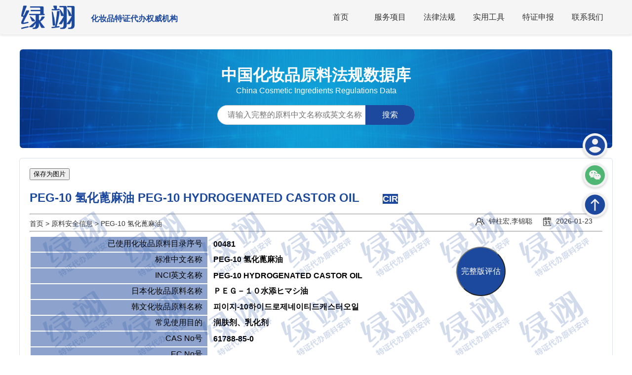

--- FILE ---
content_type: text/html
request_url: http://lv-1.cn/yuanliao/inci/01100481010.html
body_size: 14004
content:
<html lang='zh'>
<head>
    <meta charset='utf-8'>
	<link href='http://lv-1.cn/favicon.ico' rel='shortcut icon'>
    <title>化妆品原料PEG-10 氢化蓖麻油 的安全评估报告 - 绿翊合规 - ChinaCIR</title>
	<meta name='keywords' content='绿翊合规,中国化妆品原料法规数据库,化妆品原料安全评估报告,PEG-10 氢化蓖麻油,PEG-10 HYDROGENATED CASTOR OIL,ＰＥＧ－１０水添ヒマシ油,피이지-10하이드로제네이티드캐스터오일,61788-85-0,CIR,INCI,最高历史使用量,已使用化妆品原料目录,技术规范要求,标签警示语,李锦聪,钟柱宏,原料安全信息,简化版安评,完整版安评'>
	<meta http-equiv='Content-Language' content='zh-CN' />
	 <script src='http://lv-1.cn/js/script.js'></script>
	<meta name='description' content='绿翊合规发布了关于《化妆品原料 PEG-10 氢化蓖麻油 的安全评估报告》美国化妆品原料评价委员会（CIR）评估结果显示，浓度不高于x.x%时该原料在化妆品中的使用是安全的，该原料的添加量为x.x%，在本产品中应用风险在可接受范围之内。Safety Assessment of PEG-10 HYDROGENATED CASTOR OIL as Used in Cosmetics.'>
	<meta name='author' content='钟柱宏,李锦聪'>
    <link rel='stylesheet' href='http://lv-1.cn/css/style.css'>
	<script src='http://lv-1.cn/js/script.js'></script>
	<script src='https://html2canvas.hertzen.com/dist/html2canvas.min.js'></script>
    <style>
        body {
            margin: 0 auto;
            font-family: 微软雅黑, Arial, sans-serif;
        }
		@font-face {
		font-family:EwgRegular;
		src: url('./fonts/EwgRegular.ttf');
		}
		@font-face {
			font-family: Meixiufont;
			src: url('./fonts/Meixiufont.ttf');
		}
        h1 {
            margin-top: 20px;
        }
        p {
            margin-bottom: 10px;
        }
        .header {
            background-color: #f5f5f5;
            padding: 10px;
        }
        .container2 {
	        margin: 0 auto;
		    width: 1160px;
		    margin-top: 20px;
            padding: 20px;
			margin-bottom: 20px;
			background-color: #ffffff;
			border: 1px solid #dae1e8;
			border-radius: 6px;

        }
        .container22 {
	        margin: 0 auto;
		    width: 1160px;
            padding: 20px;
			margin-bottom: 20px;
			background-color: #ffffff;
			border: 1px solid #dae1e8;
			border-radius: 6px;

        }
        .title {
            font-size: 24px;
            font-weight: bold;
        }
        .info {
            margin-top: 10px;
        }
        .info span {
            font-weight: bold;
        }
		.logo {
			max-height: 50px;
		}
		.logo2 p{
			max-height: 50px;
			margin-left: -250px;
			color: #1c499e;
		}
		.circle-icon1 {
			display: inline-block;
			width: 20px;
			height: 20px;
			border-radius: 50%;
			background-color: red;
			color: white;
			text-align: center;
			font-size: 14px;
			line-height: 20px;
		}
		.circle-icon2 {
			display: inline-block;
			width: 20px;
			height: 20px;
			border-radius: 50%;
			background-color: green;
			color: white;
			text-align: center;
			font-size: 14px;
			line-height: 20px;
		}
		.popupButton {
		  position: absolute;
		  top: 500px;
		  right: 20%;
		  width: 100px;
		  height: 100px;
		  background-color: #1c499e;
		  border-radius: 50%;
		  color: white;
		  font-size: 16px;
		  display: flex;
		  align-items: center;
		  justify-content: center;
		  z-index: 999;
		  cursor:pointer;
		}
		.popupButton:hover {
		  box-shadow: 0 0 10px rgba(0, 0, 0, 0.4);
		}
		.popupWindow {
		  display: none;
		  position: fixed;
		  top: 50%;
		  left: 50%;
		  transform: translate(-50%, -50%);
		  width: 460px;
		  min-height: 460px;
		  background-color: #ffffff;
		  box-shadow: 0 0 10px rgba(0, 0, 0, 0.2);
		  padding: 20px;
		  z-index: 998;
		}
		.circle-icon1 {
			display: inline-block;
			width: 20px;
			height: 20px;
			padding: 5px;
			border-radius: 50%;
			background-color: #FFB3B5;
			color: #ff0c00;
			text-align: center;
			font-size: 14px;
			line-height: 20px;
		}
		.circle-icon2 {
			display: inline-block;
			width: 20px;
			height: 20px;
			padding: 5px;
			border-radius: 50%;
			background-color: #9FFFA1;
			color: #009215;
			text-align: center;
			font-size: 14px;
			line-height: 20px;
		}
		 .info a {
			text-decoration: none;
			color: black;
			font-size: 16px;
		  }
		 .info  a:hover {
			color: #1c499e;
		  }
		.icons-container {
			position: fixed;
			right: 50px;
			top: 50%;
			transform: translateY(-50%);
			display: flex;
			flex-direction: column;
			align-items: flex-end;
			z-index: 9999;
		}
		.icon {
			width: 50px;
			height: 50px;
			background-color: #f1f1f1;
			border-radius: 50%;
			display: flex;
			align-items: center;
			justify-content: center;
			cursor: pointer;
			box-shadow: 0 2px 5px rgba(0, 0, 0, 0.2);
			margin-bottom: 10px;
		}
		.icon:hover {
			background-color: #E1E1E1;
		}
		.icon img {
			width: 50px;
			height: 50px;
		}
		.qr-code {
			position: absolute;
			width: 150px;
			height: 180px;
			background-color: #fff;
			border: 1px solid #ccc;
			display: none;
			padding: 10px;
			box-shadow: 0 2px 5px rgba(0, 0, 0, 0.2);
			z-index: 9999;
			right: 100px;
		}
		.qr-code img {
			width: 150px;
			height: 150px;
		}
		.qr-code p {
			text-align: center;
			margin: 0 auto;
			width: 150px;
		}
		#showTextButton {
            position: relative;
            z-index: 9999;
            padding: 4px 4px;
            background-color: #1c499e;
            color: #ffffff;
            border-radius: 4px;
        }
		.miaobaoxie{
			width: 1160px;
			height: 30px;
			line-height: 30px;
			font-size: 14px;
			color: #333;
			margin: 0 auto;
			float: left;
			margin-top: -5px;
		}
		.miaobaoxie a{
			text-decoration: none;
			color: #333;
		}
		.breadcrumb ul {
			display: flex;
			flex-wrap: wrap;
			list-style: none;
			margin: 0;
			padding: 0;
			text-decoration: none;
			color: #333;
		}

		.breadcrumb li:not(:last-child)::after {
			display: inline-block;
			margin: 0 .25rem;
			text-decoration: none;
			content: ' > ';
			color: #333;
		}
		.tags a{
			margin: 0 5px 10px;
			padding: 0 12px;
			font-size: 15px;
			color: #333;
			line-height: 24px;
			text-decoration: none;
			border: 1px solid #888;
			border-radius: 26px;
			display: inline-block;
		}
		.biaoti4{
			background-color: rgba(28, 73, 158, 0.5);
			color: #000000;
			font-size: 16px;
			height:30px;
			text-align: right;
			padding: 2px 10px 2px 10px;
		}
		.biaoti5{
			font-size: 16px;
			font-weight : bold;
			color: #000000;
			height:30px;
			text-align: left;
			padding: 2px 10px 2px 10px;
		}
		#myDiv {
		  display: none;
		  width: 420px;
		  text-align: left;
		  padding: 40px;
		  background-image: url(http://lv-1.cn/yuanliao/logo.png);
		  border-radius: 6px;
		}
		.lijincong {
			display: flex;
			align-items: center;
			text-align: center;
		}
		.avatar {
			width: 30px;
			height: 30px;
			border-radius: 50%;
			margin-right: 10px;
		}
		.banner8 {
			background-image: url('http://lv-1.cn/images/lvyi.jpg');
			margin: 0 auto;
			margin-top: 100px;
			width: 1200px;
			height: 200px;
			background-color: #F5F5F6;
			object-fit: cover;
			text-align: center;
			display: flex;
			flex-direction: column;
			justify-content: center;
			align-items: center;
	        border-radius: 6px;
			
		}
		.banner8 h1, .banner8 h2, .banner8 p {
			text-align: center;
			margin: 0 auto;
			width: 1200px;
			color: #ffffff;
		}
		

		.concern-low{
			background-color: #009d4e;
		    border-radius: 50%;
			display: inline-block;
			height: 9px;
			margin-right: 6px;
			width: 9px;
		}

		.concern-high{
			background-color: #e63c2f;
		    border-radius: 50%;
			display: inline-block;
			height: 9px;
			margin-right: 6px;
			width: 9px;
		}
		
		.concern-moderate {
			background-color: #fbb042;
		    border-radius: 50%;
			display: inline-block;
			height: 9px;
			margin-right: 6px;
			width: 9px;
		}
		
		.concern-text{
			font-weight: bold;
		}
		.concern {
			border-bottom: 1px solid rgba(43, 43, 43, .15);
			display: flex;
			width: 600px;
			justify-content: space-between;
			padding: 15px 0;
			font-family: niveau-grotesk, sans-serif;
		}
		.ingredient-concerns .concern, .byo-concerns .concern {
			border-bottom: 1px solid rgba(43, 43, 43, .15);
			display: flex;
			justify-content: space-between;
			padding: 15px 0;
		}
		.ingredient-concerns .level, .byo-concerns .level {
			flex-basis: 100px;
			font-size: 10px;
			letter-spacing: 1.5px;
			padding-top: 3px;
		}
		.ingredient-concerns .concern-text, .byo-concerns .concern-text {
			flex: 1;
			padding-right: 20px;
		}

        a{
            text-decoration: none;
            color: #ffffff;
        }
        [deta-title]{
            position: relative;
        }
        [deta-title]:after{
            content: attr(deta-title);
            position: absolute;
            left: 50%;
            bottom: 100%;
            transform: translate(-50%,0);
            color: #ffa500;
            background-color: #FFFFFF;
			border: 1px solid #ffa500;
			box-shadow: 0 2px 4px rgba(0, 0, 0, 0.1);
            border-radius: 4px;
            padding: 10px 10px;
            font-size: 12px;
            white-space: nowrap;
            transition:all .3s;
            opacity: 0;
            visibility: hidden;
        }
        [deta-title]:hover:after{
            transition-delay: 100ms;
            visibility: visible;
            transform: translate(-50%,-6px);
            opacity: 1;
        }
		
		.concern-low{
			background-color: #009d4e;
		    border-radius: 50%;
			display: inline-block;
			height: 9px;
			margin-right: 6px;
			width: 9px;
		}
		
		#ewgpingfen{
		background-image: url(http://www.lv-1.cn/tool/mos/lvyi.png);
		}
		#moreContent {
		  background-color: #eff6ff;
		  padding: 20px;
		  border-radius: 20px;
		  order: 1px solid #888;
		}
		#moreContent p{
		  margin-left: 50px;
		}
		#toggleButton {
		  background-color: #1c499e;
		  color: white;
		  padding: 10px 20px;
		  border: none;
		  cursor: pointer;
		}
    </style>
    <script>
    document.addEventListener('DOMContentLoaded', function() {
      var body = document.body;
      body.addEventListener('contextmenu', function(e) {
        e.preventDefault();
      });
      body.addEventListener('dragstart', function(e) {
        e.preventDefault();
      });
      body.addEventListener('selectstart', function(e) {
        e.preventDefault();
      });
      body.addEventListener('copy', function(e) {
        e.preventDefault();
        if (window.getSelection) {
          window.getSelection().removeAllRanges();
        } else if (document.selection) {
          document.selection.empty();
        }
      });
      body.addEventListener('beforecopy', function(e) {
        e.preventDefault();
      });
    });
  </script>
</head>
<body>
    <header>
        <div class='header-content'>
            <div class='logo'><a href='/'><img src='http://lv-1.cn/images/logo.png' style='max-height: 50px;' alt='绿翊（广州）技术服务有限公司' title='绿翊（广州）技术服务有限公司'></a></div>
			<div class='logo2'><p title='绿翊（广州）技术服务有限公司'><strong>化妆品特证代办权威机构</strong></p></div>
            <nav>
                <ul class='nav-menu'>
                    <li><a href='http://lv-1.cn/'>首页</a></li>
                    <li class='has-submenu'>
                        <a href='http://lv-1.cn/zhubei.html'>服务项目</a>
                        <div class='submenu'>
                            <a href='http://lv-1.cn/zhubei.html'>注册备案</a>
                            <a href='http://lv-1.cn/'>检验检测</a>
                            <a href='http://lv-1.cn/'>审厂办证</a>
                            <a href='http://lv-1.cn/anping.html'>安全评估</a>
							<a href='http://lv-1.cn/baosong.html'>原料报送</a>
                        </div>
                    </li>
                    <li class='has-submenu'>
                        <a href='#'>法律法规</a>
                        <div class='submenu'>
                            <a href='http://lv-1.cn/daohang.html'>法规导航</a>
                            <a href='http://lv-1.cn/fg.php'>法规汇编</a>
                            <a href='http://lv-1.cn/qa'>法规问答</a>
							<a href='http://lv-1.cn/bz.php'>执行标准</a>
							<a href='http://lv-1.cn/icon.html'>包装标志</a>
                        </div>
                    </li>
                    <li class='has-submenu'>
                        <a href='#'>实用工具</a>
                        <div class='submenu'>
                            <a href='http://lv-1.cn/inci2021.php'>原料查询</a>
                            <a href='http://lv-1.cn/tool/fanyi'>原料查询</a>
							<a href='http://lv-1.cn/tool/anquanfen'>查安全分</a>
							<a href='http://lv-1.cn/tool/mos'>SED/MoS</a>
							<a href='http://lv-1.cn/tool/fangshai'>防晒标识</a>
							<a href='http://lv-1.cn/tool/shengao'>标签审核</a>
							<a href='http://lv-1.cn/tool/baozhuang'>过度包装</a>
							<a href='http://lv-1.cn/tool/wenxian'>文献格式</a>
                        </div>
                    </li>
                    <li><a href='http://lv-1.cn/news'>特证申报</a></li>
                    <li><a href='http://lv-1.cn/lianxi.html'>联系我们</a></li>
                </ul>
            </nav>
        </div>
    </header>

	
	  <div class='banner8'>
	       <h1>中国化妆品原料法规数据库</h1>
		   <p>China Cosmetic Ingredients Regulations Data</p>
		    <form action='/yuanliao/search.php' method='GET'>
	<div class='search-box'>
		<input type='text' id='keyword-input' name='keyword' placeholder='请输入完整的原料中文名称或英文名称' autocomplete='off'>
		<button type='submit'>搜索</button>
	</div>
    </form>
	</div>
</div><div class='container2'><div style='position: relative;'><a href='#' title='绿翊（广州）技术服务有限公司'><img src='http://lv-1.cn/images/shuiyin.png' alt='水印' style='margin-top: 80px;width: 100%;height: auto;position: absolute; top: 0; left: 0; z-index: 10;' ></a></div><button style='cursor:pointer;' onclick='generateImage()'>保存为图片</button><h1 class='title'><span style='color: #1c499e;' title='PEG-10 氢化蓖麻油 PEG-10 HYDROGENATED CASTOR OIL '>PEG-10 氢化蓖麻油 PEG-10 HYDROGENATED CASTOR OIL </span><span style='margin-left: 10px;font-size: 18px;color: #FFFFFF;background-color: #D40003; text-decoration: none;'></span><span style='margin-left: 10px;font-size: 18px;color: #FFFFFF;background-color: #00c152; text-decoration: none;' title='GRAS'></span><span style='margin-left: 10px;font-size: 18px;color: #FFFFFF;background-color: #D40003; text-decoration: none;' title='致敏原'></span><span style='margin-left: 10px;font-size: 18px;color: #FFFFFF;background-color: #1c499e; text-decoration: none;' title='CIR'>CIR</span></h1><hr><div class='miaobaoxie'>	
					<nav aria-label='Breadcrumb' class='breadcrumb'>
						<ul>
							<li><a href='http://lv-1.cn/'>首页</a></li>
							<li><a href='http://lv-1.cn/yuanliao/inci/'>原料安全信息</a></li>
							<li><a href='http://lv-1.cn/yuanliao/inci/01100481010.html'><span aria-current='page'>PEG-10 氢化蓖麻油 </span></a></li>
						</ul>
					</nav>
					<div style='float: right;color: #333;margin-top: -35px;'> <img src='http://lv-1.cn/images/renwu.png' alt='作者' style='vertical-align: middle;margin-right: 4px;' /> <span style='margin-right: 20px;font-size: 14px;' title='钟柱宏,李锦聪'>钟柱宏,李锦聪</span><img src='http://lv-1.cn/images/riqi.png' alt='日期' style='vertical-align: middle;margin-right: 4px;' /> <span style='margin-right: 20px;font-size: 14px;'>2026-01-23</span></div>
					</div><hr><table><tbody><colgroup><col style='width:360px;'><col style='width:800px;'></colgroup><tr><td class='biaoti4'>已使用化妆品原料目录序号</td><td class='biaoti5'> 00481</td></tr><tr><td class='biaoti4'>标准中文名称</td><td class='biaoti5'> PEG-10 氢化蓖麻油</td></tr><tr><td class='biaoti4'>INCI英文名称</td><td class='biaoti5'> PEG-10 HYDROGENATED CASTOR OIL</td></tr><tr><td class='biaoti4'>日本化妆品原料名称</td><td class='biaoti5'> ＰＥＧ－１０水添ヒマシ油</td></tr><tr><td class='biaoti4'>韩文化妆品原料名称</td><td class='biaoti5'> 피이지-10하이드로제네이티드캐스터오일</td></tr><tr><td class='biaoti4'>常见使用目的</td><td class='biaoti5'> 润肤剂、乳化剂</td></tr><tr><td class='biaoti4'>CAS No号</td><td class='biaoti5'> 61788-85-0</td></tr><tr><td class='biaoti4'>EC No号</td><td class='biaoti5'> </td></tr><tr><td class='biaoti4'>可能含有的风险物质</td><td class='biaoti5'> 二噁烷、二甘醇</td></tr><tr><td class='biaoti4'>中国淋洗类产品最高历史使用量（%）</td><td class='biaoti5'> 12</td></tr><tr><td class='biaoti4'>中国驻留类产品最高历史使用量（%）</td><td class='biaoti5'> 2.5</td></tr><tr><td class='biaoti4'>权威机构淋洗类产品安全用量（%）</td><td class='biaoti5'> ****</td></tr><tr><td class='biaoti4'>权威机构驻留类产品安全用量（%）</td><td class='biaoti5'> ****</td></tr><p class='info' id='text1' style='display: none;color: #1c499e;'><span>权威机构淋洗类安全用量（%）：</span> </p><p class='info' id='text2' style='display: none;color: #1c499e;'><span>权威机构驻留类安全用量（%）：</span> 3</p><tr><td class='biaoti4'>已使用化妆品原料目录备注</td><td class='biaoti5'> </td></tr><tr><td class='biaoti4'>化妆品安全技术规范要求</td><td class='biaoti5'> </td></tr><tr><td class='biaoti4'>标签警示语</td><td class='biaoti5'><span style='color: #ff0c00;'> </span> </td></tr><tr><td class='biaoti4'>相关法规文件及权威机构报告</td><td class='biaoti5'> Safety Assessment of PEGylated Oils as Used in Cosmetics. IJT 33(Suppl. 4):13-39, 2014</td></tr><tr><td class='biaoti4'><strong><a href='http://www.hzpwjc.cn/yss2025.htm' title='已上市产品原料使用信息' target='_blank' style='color: #000000;font-size: 14px;text-decoration: none;'>已上市产品原料使用信息<span style='margin-left: 4px;padding: 2px 4px;border-radius: 20px;font-size: 12px;background-color: #b30000;color: #ffffff;'>新</span></a></strong><br><span style='padding: 2px 4px;border-radius: 4px;font-size: 12px;background-color: #00b367;color: #ffffff;line-height: 2;'>完整版安评可用</span></td><td class='biaoti5'> </td></tr><tr><td class='biaoti4'>中国最高历史使用量或权威机构数据</td><td class='biaoti5'>  <span class='circle-icon2'>有</span> </td></tr><tr><td class='biaoti4'>牙膏技术规范要求</td><td class='biaoti5'></td></tr><tr><td class='biaoti4'>牙膏原料目录（协会版）</td><td class='biaoti5'> </td></tr></table></tbody><hr><div id='myDiv'><h1><span style='color: #1c499e;'> PEG-10 氢化蓖麻油</span></h1><h4><span style='color: #1c499e;'> PEG-10 HYDROGENATED CASTOR OIL</span></h4><div class='lijincong'><img src='http://lv-1.cn/yuanliao/img/CONG.png' alt='头像' class='avatar'><p>李锦聪</p></div><p>已使用化妆品原料目录序号：<strong> 00481</strong></p><p>常见使用目的：<strong> 润肤剂、乳化剂</strong></p><p>CAS号：<strong> 61788-85-0</strong></p><p>可能含有的风险物质：<strong> 二噁烷、二甘醇</strong></p><p>中国淋洗类最高历史使用量（%）：<strong> 12</strong></p><p>中国驻留类最高历史使用量（%）：<strong> 2.5</strong></p><p>已使用化妆品原料目录备注：<br><strong> </strong></p><p>化妆品安全技术规范要求：<br><strong> </strong></p><p>权威机构淋洗类安全用量（%）：<strong> </strong></p><p>权威机构淋洗类评估结论：<br><strong> 美国化妆品原料评价委员会（CIR）评估结果显示，浓度不高于3%时该原料在驻留类化妆品中的使用是安全的。</strong></p><p>权威机构驻留类安全用量（%）：<strong> 3</strong></p><p>权威机构驻留类评估结论：<br><strong> 美国化妆品原料评价委员会（CIR）评估结果显示，浓度不高于3%时该原料在驻留类化妆品中的使用是安全的。</strong></p><p>已上市产品原料使用信息：<br><strong> </strong></p><p>文献：<strong> Safety Assessment of PEGylated Oils as Used in Cosmetics. IJT 33(Suppl. 4):13-39, 2014</strong></p><p>绿翊（广州）技术服务有限公司</p><p>数据来源：<strong>www.lv-1.cn</strong></p><div class='lijincong'><p>评估人：</p><img src='http://lv-1.cn/yuanliao/img/lijincong.png' alt='签名'></div><p>日期： 2026-01-23<img style='margin-left: 300px;margin-top: -100px; width: 100px; height: 100px;' src='http://lv-1.cn/images/cong.jpg' alt='二维码'></div><h1 class='title'><span style='color: #1c499e;' title='PEG-10 氢化蓖麻油'>PEG-10 氢化蓖麻油 </span>完整版安全评估解读</h1><p>PEG-10 氢化蓖麻油 （PEG-10 HYDROGENATED CASTOR OIL ）是一种常用的化妆品原料，CAS No号为 61788-85-0 ，EC No号为  。其标准中文名称为： PEG-10 氢化蓖麻油 ；INCI英文名称为： PEG-10 HYDROGENATED CASTOR OIL ；日本化妆品原料名称为： ＰＥＧ－１０水添ヒマシ油 ；韩文化妆品原料名称为： 피이지-10하이드로제네이티드캐스터오일 。 PEG-10 氢化蓖麻油 用于化妆品中常见使用目的与功效作用为： 润肤剂、乳化剂 等多用用途。已列入《已使用化妆品原料目录（2021年版）》，不属于《化妆品安全技术规范（2015年版）》中的禁用物质。</p><p>根据《化妆品安全评估导则（2021年版）》，自2024年5月1日起，我国化妆品将实施完整版安全评估政策，完整版安全评估一般按照以下证据进行评估以确定其安全性：</p><h3>第一种评估证据技术规范要求</h3><p>首先判断是否是《化妆品安全技术规范》中的限用组分、准用防腐剂、准用防晒剂、准用着色剂和准用染发剂列表中的原料、有限制要求的风险物质应满足《化妆品安全技术规范》要求，具体要求见本文说明或查阅《化妆品安全技术规范》。如果不属于《化妆品安全技术规范》的原料就考虑采用其他证据进行评估。</p><p>注：《化妆品安全技术规范》属于强制性要求，必须先符合规范要求，再参考其他证据。</p><h3>第二种评估证据权威机构结论</h3><p>除《化妆品安全技术规范》以外，其次就是国内外权威机构证据，如世界卫生组织（WHO）、联合国粮农组织（FAO）、欧盟消费者安全科学委员会（SCCS）、美国化妆品原料评价委员会（CIR）等已公布的安全限量或结论，如化妆品安全使用结论、每日允许摄入量、每日耐受剂量、参考剂量、一般认为安全物质（GRAS）等，国际日用香料协会（IFRA）已发布的香料原料标准等，如有限制条件（如刺激性要求等），在符合其限制条件下，结合原料历史使用浓度、产品或原料毒理学测试或人体临床测试结果，可采用其限量或结论；只有系统毒性评估结论的，结合原料历史使用浓度、产品或原料毒理学测试结果或人体临床测试结果，对产品刺激性等局部毒性进行评估后，可采用其限量或结论。</p><p><strong>评估结论格式：</strong>美国化妆品原料评价委员会（CIR）评估结果显示，浓度不高于x.x%时该原料在（淋洗类/驻留类）化妆品中的使用是安全的，该原料的添加量为x.x%，在本产品中应用风险在可接受范围之内。</p> <p><strong>权威机构文献：</strong>Safety Assessment of PEGylated Oils as Used in Cosmetics. IJT 33(Suppl. 4):13-39, 2014 <span> 🔎 <a target='_blank' href='https://cn.bing.com/search?q=Safety Assessment of PEGylated Oils as Used in Cosmetics. IJT 33(Suppl. 4):13-39, 2014' title='Safety Assessment of PEGylated Oils as Used in Cosmetics. IJT 33(Suppl. 4):13-39, 2014'><span style='color: #1c499e;'>点击搜索</a></span></span></p> <p>当我们能找到这部分的数据，评估难度将会大大降低，如果没有找到这部分的数据，就要进行原料的完整版安全评估，需要网上检索搜集该原料的每项毒理学终点数据。</p><h3>第三种已上市产品原料使用信息</h3><p>一、本原料使用信息是对我国注册备案有效化妆品中已使用、未收录在《化妆品安全技术规范》《国际权威机构化妆品安全评估索引》中原料使用信息的客观收录。未组织对所列原料的安全性进行系统评价，化妆品注册人、备案人在使用相关原料信息时，应当符合国家有关法律法规、标准、规范的相关要求，开展化妆品安全评估并承担产品质量安全责任。</p><p>二、其载明的原料使用量，可为化妆品安全评估提供参考，化妆品注册人、备案人应当结合产品使用方法和作用部位，对数据的适用性进行评估，正确使用原料使用量。</p><p>三、<strong>相同作用部位的同一原料</strong>，若只有驻留类产品的原料使用量，淋洗类产品可参照驻留类使用。</p><p>四、<strong>相同使用方法的同一原料</strong>，可按照全身、躯干部位、面部（含颈部）、手足、头部、头发、口唇、眼部、指（趾）甲的顺序，后面作用部位可参照前面作用部位的原料使用量，<strong>但产品作用部位为眼部且参考其他部位使用量时，需另外评估眼刺激性。</strong>其中，口唇、眼部不可参照手足、头部、头发的原料使用量。<br>体毛仅可参照全身或躯干部位的原料使用量。作用部位同时为头部和头发，可参照头部的原料使用量；作用部位同时为面部（含颈部）、眼部和/或口唇，可参照面部（含颈部）的原料使用量，作用部位包括眼部时，需另外评估眼刺激性；对于其他同时用于多个作用部位产品的原料使用量，选择使用相同使用方法的上一级作用部位的使用量。</p><h3>第四种毒理学关注阈值（TTC）与分组/交叉参照（Grouping/Read Across）方法进行评估</h3><p>对于化学结构明确，且不包含严重致突变警告结构的原料或风险物质，含量较低且缺乏系统毒理学研究数据时，可参考使用毒理学关注阈值（TTC）方法进行评估，但该方法不适用于金属或金属化合物、强致癌物（如黄曲霉毒素、亚硝基化合物、联苯胺类和肼等）、蛋白质、类固醇、高分子质量的物质、有很强生物蓄积性物质以及放射性化学物质和化学结构未知的混合物等。</p><p>对于缺乏系统毒理学研究数据的非功效成分或风险物质，可参考使用分组/交叉参照（Grouping/Read Across）进行评估。所参照的化学物与该原料或风险物质有相似的化学结构，相同的代谢途径和化学/生物反应性，其中结构相似性表现在：（1）各化学物质具有相同的官能团（如醛类、环氧化物、酯类、特殊金属离子物质）；（2）各化学物质具有相同的组分或被归为相同的危害级别，具有相似的碳链长度；（3）各化学物质在结构上（如碳链长度）呈现递增或保持不变的特征，这种特征可以通过观察各化学物质的理化特性得到；（4）各化学物质由于结构的相似性，通过化学物质或生物作用后，具有相同的前驱体或降解产物可能性。</p><div id='moreContent'><h2 style='text-align: center;'>TTC法在化妆品原料安全评估中应用示例（化学物质）</h2><h3 style='text-align: center;color: #a90b0b;'>注：实例所用数据非真实数据，仅供方法参考。</h3><br><h3>1.待评估物质信息</h3><p>中文名称：己基癸醇，《已使用化妆品原料目录（2021年版）》中3202号<br>INCI名称/英文名称：HEXYLDECANOL<br>CAS号：2425-77-6<br>化妆品中浓度及使用产品类别：0.0001%，身体乳<br>分子式：<span>C<sub>16</sub>H<sub>34</sub>O</span><br>结构式：</p><div style='margin-left: 50px;'><img src='http://lv-1.cn/images/ttcanli.png' alt='己基癸醇结构式'></div><p>己基癸醇的化学结构图</p><h3>2.待评估物质基本理化特性</h3><p>物理状态：无色液体<br>熔点/凝固点：-69℃<br>相对密度：0.8369，20℃<br>沸点：300℃<br>蒸汽压：0.004 mbar，38℃<br>溶解度：＜1 mg/L<br>脂水分配系数：6.66<br>闪点：159℃<br>燃点：238℃<br>粘度：41.1 mPa s，20℃<br></p><h3>3.待评估物质局部毒理学信息</h3><p>急性毒性：根据供应商测试，该原料在大鼠急性经口毒性试验中，LD0>2000 mg/kg bw且无动物死亡，表明该原料急性经口毒性为低毒性；<br>皮肤刺激性：在家兔多次皮肤刺激试验中，采用0.1%的该原料进行试验，显示该成分为无刺激性；<br>皮肤光毒性和光变态反应：采用0.1%的该原料进行试验，未见皮肤光毒性和光变态反应；<br>皮肤致敏性：根据供应商测试，局部封闭涂皮（Buehler Test, BT）试验中，采用0.1%的该原料进行诱导接触和激发接触，未见皮肤变态反应；<br>遗传毒性：细菌回复突变试验和体外染色体畸变试验结果显示，己基癸醇未引起基因突变和染色剂畸变；<br>其他系统毒性：未收集到该成分系统毒性信息。</p><h3>4.评估步骤</h3><p><strong>4.1判断待评估物质是否符合TTC使用范围</strong></p><p>已知待评估物质的化学结构，在身体乳中的含量较低，主要暴露途径为经皮，暴露量可计算，缺乏系统毒理学数据，且不属于需排除的情形，故可用TTC法进行评估。</p><p><strong>4.2计算全身暴露量</strong></p><p>用以下公式计算：</p><h3 style='margin-left: 50px;'>SED=A×C×DAp</h3><p>式中，A为以单位体重计的化妆品每天使用量[mg/(kg bw·d)]，可参考《The SCCS's Notes of Guidance for the Testing of Cosmetic Substances and Their Safety Evaluation-12th Revision》；C为该化合物在产品中的浓度（%）；DAp为经皮吸收率（%），默认的经皮吸收率为100%<br>因此，SED = 7.82×106×0.0001×1×1/(60×100) = 0.13µg/kg/day</p><p><strong>4.3待评估物质是否为潜在DNA反应性致突变物/致癌物该物质为非潜在DNA反应性致突变物/致癌物。</strong></p><p>该物质为非潜在DNA反应性致突变物/致癌物。</p><p><strong>4.4结论</strong></p><p>根据物质分类原则或使用分类软件（如欧洲化学品管理局开发的Toxtree、经济合作与发展组织开发的QSAR Toolbox等）并经确认，己基癸醇属于Cramer I类物质。身体乳中浓度为0.0001%的己基癸醇的全身暴露量为0.13µg/kg/day，小于Cramer I类物质的毒理学关注阈值46 µg/kg/day。<br>综上所述，对己基癸醇的局部毒性、遗传毒性和TTC评价结果等信息进行综合评价，认为身体乳中使用浓度为0.0001%的己基癸醇时，在正常、合理的及可预见的使用条件下，不会对人体健康产生危害。</p><h3>5.参考文献</h3><p>略。</p><br><br></div><h3>第五种评估证据毒理学终点</h3><p>化妆品毒理学终点一般分为两大类，<strong>局部毒性：</strong>皮肤和刺激性/腐蚀性；眼睛刺激性/腐蚀性；皮肤致敏性（皮肤变态反应）；皮肤光毒性/光敏性；人体斑贴试验等。<strong>系统毒性：</strong>急性经口毒性；急性经皮毒性；急性吸入毒性；遗传毒性；重复剂量毒性（亚慢性）；生殖发育毒性；慢性毒性/致癌性；毒代动力学等。这部分的数据一般在在欧洲化学品管理局（ECHA）网站中检索搜集。</p><p>化妆品原料的安全评估，其中局部毒性是强制性要求，必须确保局部为无刺激或轻刺激（不得出现腐蚀性），无皮肤致敏性，无光毒性和光敏性。局部毒性可以是公开发表的科学研究、调查、评估报告和著作等数据，当这部分有数据缺口时，可以通过原料或产品送检加测毒理学试验项目进行数据补充。</p><p>解决了原料的局部毒性以后，还要继续检索搜集原料的各项系统毒性数据，其中重复剂量毒性（亚慢性）是关键项，因为找到原料的重复剂量数据，可以进行下一步的剂量反应关系评估，如：重复剂量毒性可以得到的90天或20天的NOAEL、LOAEL或BMD、BMDL。</p><p><strong>第一步计算原料的全身暴露量（SED）：</strong></p><p>A：以单位体重计的化妆品每天使用量（mg/kg·bw/day）</p><p>C：在产品中的浓度（%）</p><p>DAp：经皮吸收率（%）</p><p>计算公式：<span style='font-size: 18px;'><strong>SED=A×C×DAp</strong></span></p><p><strong>第二步计算原料的安全边际值（MoS）：</strong></p><p>MoS：安全边际值</p><p>NOAEL：未观察到有害作用的剂量</p><p>BMD：基准剂量</p><p>SED：全身暴露量（mg/kg·bw/day）</p><p>计算公式：<span style='font-size: 18px;'><strong>MoS=NOAEL（BMD）÷SED</strong></span></p><p>🔢 <a target='_blank' href='http://lv-1.cn/tool/mos/' title='化妆品原料SED/MoS值计算器'><span style='color: #1c499e;'><strong>原料SED/MoS值计算器</strong></a></span></p> <p>在通常情况下, 当MoS≥100时，可以判定是安全的。</p><p>最后还要确定原料是否具有遗传毒性、生殖发育毒性、慢性毒性/致癌性等，系统毒性也可以是公开发表的科学研究、调查、评估报告和著作等数据，当这部分有数据缺口时，可以通过原料或产品送检加测毒理学试验项目进行数据补充。</p><p><span style='font-size: 20px;color: #1c499e;'><strong>如果您遇到原料安全评估难题时，可以联系我们技术人员，我们能提供原料完整版评估服务。</strong></span> </p><p>来源：绿翊（广州）技术服务有限公司</p><br><hr><strong>相关法规附件：</strong><p style='line-height: 16px;' setedaria='true' tabindex='0'><img style='margin-right: 2px; vertical-align: middle;' src='http://www.lv-1.cn/yuanliao/icon_xls.gif'><a target='_blank' title='国家药监局关于发布《已使用化妆品原料目录（2021年版）》的公告（2021年 第62号）附件： 已使用化妆品原料目录（2021年版）.xlsx' style='text-decoration: none;color: #333; font-size: 16px;' href='http://www.lv-1.cn/yuanliao/inci2021.xlsx'> 附件： 已使用化妆品原料目录（2021年版）.xlsx</a></p><p style='line-height: 16px;' setedaria='true' tabindex='0'><img style='margin-right: 2px; vertical-align: middle;' src='http://www.lv-1.cn/yuanliao/icon_pdf.gif'><a target='_blank' title='国家食品药品监督管理总局关于发布《化妆品安全技术规范（2015年版）》的公告（2015年第268号）附件：化妆品安全技术规范（2015年版）.pdf' style='text-decoration: none;color: #333; font-size: 16px;' href='https://www.nmpa.gov.cn/directory/web/nmpa/images/MjAxNcTqtdoyNji6xbmruOa4vbz+LnBkZg==.pdf'> 附件：化妆品安全技术规范（2015年版）.pdf</a></p><p style='line-height: 16px;' setedaria='true' tabindex='0'><img style='margin-right: 2px; vertical-align: middle;' src='http://www.lv-1.cn/yuanliao/icon_doc.gif'><a target='_blank' title='国家药监局关于发布《化妆品安全评估技术导则（2021年版）》的公告（2021年 第51号）附件：化妆品安全评估技术导则（2021年版）.doc' style='text-decoration: none;color: #333; font-size: 16px;' href='http://www.lv-1.cn/yuanliao/daoze.doc'> 附件：化妆品安全评估技术导则（2021年版）.doc</a></p><p style='line-height: 16px;' setedaria='true' tabindex='0'><img style='margin-right: 2px; vertical-align: middle;' src='http://www.lv-1.cn/yuanliao/icon_pdf.gif'><a target='_blank' title='Safety Assessment of PEG-10 HYDROGENATED CASTOR OIL as Used in Cosmetics.pdf' style='text-decoration: none;color: #333; font-size: 16px;' href='https://www.cir-safety.org/ingredients'> 附件：Safety Assessment of PEG-10 HYDROGENATED CASTOR OIL as Used in Cosmetics.pdf</a></p><p style='line-height: 16px;' setedaria='true' tabindex='0'><img style='margin-right: 2px; vertical-align: middle;' src='http://www.lv-1.cn/yuanliao/icon_xls.gif'><a href='http://lv-1.cn/gongju.html' title='化妆品安全评估工具（简化版/完整版）v1.0' target=' _blank' style='text-decoration: none;color: #333; font-size: 16px;'> 附件：化妆品安全评估工具（简化版/完整版）v1.0.xlsm</a></p><p style='line-height: 16px;' setedaria='true' tabindex='0'><img style='margin-right: 2px; vertical-align: middle;' src='http://www.lv-1.cn/yuanliao/icon_doc.gif'><a target='_blank' title='附件：TTC法在化妆品原料安全评估中应用示例.docx' style='text-decoration: none;color: #333; font-size: 16px;' href='http://www.lv-1.cn/yuanliao/ttc.docx'> 附件：TTC法在化妆品原料安全评估中应用示例.docx</a></p><p style='line-height: 16px;' setedaria='true' tabindex='0'><img style='margin-right: 2px; vertical-align: middle;' src='http://www.lv-1.cn/yuanliao/icon_doc.gif'><a target='_blank' title='附件：交叉参照法在化妆品原料安全评估中应用示例（类别法）.docx' style='text-decoration: none;color: #333; font-size: 16px;' href='http://www.lv-1.cn/yuanliao/jiaocha.docx'> 附件：交叉参照法在化妆品原料安全评估中应用示例（类别法）.docx</a></p></div><div class='container22' id='ewgpingfen'><strong>英文名称：</strong><a target='_blank' style='color: #2133FF' href='https://www.ewg.org/skindeep/search/?search=PEG-10 HYDROGENATED CASTOR OIL&search_type=ingredients' title='点击搜索EWG安全分' deta-title>PEG-10 HYDROGENATED CASTOR OIL</a> <br><br><strong>使用目的：</strong><span  style='color:#333' title='常见的原料使用目的或功效' deta-title>润肤剂、乳化剂</span><strong style='margin-left: 50px;'>技术规范：</strong><span style='color:#333;' title='《化妆品安全技术规范》原料分类' deta-title></span><strong style='margin-left: 50px;'>可能含有的风险有害物质：</strong><span style='color: #333' title='可能含有的风险有害物质' deta-title>二噁烷、二甘醇</span><div style='margin-top: 20px;'><strong>数据：</strong><span style='font-size: 20px;color: #333' title='EWG官方数据' deta-title><strong>Fair</strong></span><strong style='font-size: 16px;color: #333333;margin-left: 50px;'>美修分：</strong><span style='font-family: Meixiufont; font-size: 50px; color: rgba(0,157,79,1.00)' title='美丽修行平台评分' deta-title>A</span><strong style='font-size: 16px;color: #333333;margin-left: 50px;'>EWG评分：</strong><span style='font-family: EwgRegular; font-size: 50px;color: rgba(0,157,79,1.00)' title='EWG官网评分' deta-title>2<a href='https://www.ewg.org/skindeep/ingredients/721356-PEG10_HYDROGENATED_CASTOR_OIL/' target='_blank' style='color: #2133FF;font-size: 16px;'>查看</a></span><strong style='font-size: 16px;color: #333333;margin-left: 50px;'>其他：</strong><span style='margin-left: 20px; font-size: 50px; font-family: Meixiufont;'></span><span style='margin-left: 20px; font-size: 50px; font-family: Meixiufont;'></span><span style='margin-left: 20px; font-size: 50px; font-family: Meixiufont; color: rgba(228,61,48,1.00)'></span></div><div><br><section class="ingredient-concerns">
						<h3>Common concerns</h3>
						<p>See how this product scores for common concerns.</p>

							<ul>
								<li class="concern">
									<div class="level"><div class="concern-low"></div>LOW</div>
									<div class="concern-text">Cancer</div>
									<div class="open"></div>
								</li>
								<li class="concern">
									<div class="level"><div class="concern-low"></div>LOW</div>
									<div class="concern-text">Allergies &amp; Immunotoxicity</div>
									<div class="open"></div>
								</li>
								<li class="concern">
									<div class="level"><div class="concern-low"></div>LOW</div>
									<div class="concern-text">Developmental and Reproductive Toxicity</div>
									<div class="open"></div>
								</li>
								<li class="concern">
									<div class="level"><div class="concern-low"></div>LOW</div>
									<div class="concern-text">Use Restrictions</div>
									<div class="open"></div>
								</li>
							</ul>

					</section></div></div><div class='container22'><div class='tags'>标签：<a href='#' title='绿翊合规'>绿翊合规</a><a href='#' title='中国化妆品原料法规数据库'>中国化妆品原料法规数据库</a><a href='#' title='ChinaCIR'>ChinaCIR</a><a href='#' title='化妆品原料安全评估报告'>化妆品原料安全评估报告</a><a href='#' title=' PEG-10 氢化蓖麻油 '> PEG-10 氢化蓖麻油 </a><a href='#' title=' PEG-10 HYDROGENATED CASTOR OIL '> PEG-10 HYDROGENATED CASTOR OIL </a><a href='#' title='ＰＥＧ－１０水添ヒマシ油'>ＰＥＧ－１０水添ヒマシ油</a><a href='#' title='피이지-10하이드로제네이티드캐스터오일'>피이지-10하이드로제네이티드캐스터오일</a><a href='#' title='二噁烷、二甘醇'>二噁烷、二甘醇</a><a href='#' title='CIR'>CIR</a><a href='#' title='已使用化妆品原料目录'>已使用化妆品原料目录</a><a href='#' title='简化版'>简化版</a><a href='#' title='完整版'>完整版</a><a href='#' title='安全评估报告'>安全评估报告</a><a href='#' title='李锦聪'>李锦聪</a><a href='#' title='钟柱宏'>钟柱宏</a><a href='#' title='化妆品原料目录'>化妆品原料目录</a><a href='#' title='原料安全信息'>原料安全信息</a><a href='#' title='报送码'>报送码</a><a href='#' title='欧盟化妆品原料'>欧盟化妆品原料</a><a href='#' title='美国化妆品原料'>美国化妆品原料</a><a href='#' title='日本化妆品原料'>日本化妆品原料</a><a href='#' title='韩国化妆品原料'>韩国化妆品原料</a><a href='#' title='局部毒性'>局部毒性</a><a href='#' title='系统毒性'>系统毒性</a><a href='#' title='皮肤刺激性/腐蚀性'>皮肤刺激性/腐蚀性</a><a href='#' title='眼刺激性/腐蚀性'>眼肤刺激性/腐蚀性</a><a href='#' title='皮肤致敏性/变态反应'>皮肤致敏性/变态反应</a><a href='#' title='皮肤光毒性/光敏性'>皮肤光毒性/光敏性</a><a href='#' title='遗传毒性'>遗传毒性</a><a href='#' title='急性经口/经皮/吸入毒性'>急性经口/经皮/吸入毒性</a><a href='#' title='重复剂量毒性'>重复剂量毒性</a><a href='#' title='亚慢性'>亚慢性</a><a href='#' title='生殖发育毒性'>生殖发育毒性</a><a href='#' title='慢性毒性结合致癌'>慢性毒性结合致癌</a><a href='#' title='毒理学试验'>毒理学试验</a><a href='#' title='毒理学终点'>毒理学终点</a><a href='#' title='全身暴露量SED'>全身暴露量SED</a><a href='#' title='安全边际值MoS'>安全边际值MoS</a><a href='#' title='NOAEL'>NOAEL</a><a href='#' title='LOAEL'>LOAEL</a><a href='#' title='毒理学关注阈值'>毒理学关注阈值</a><a href='#' title='TTC'>TTC</a><a href='#' title='分组/交叉参照'>分组/交叉参照</a><a href='#' title='可食用证明'>可食用证明</a><a href='#' title='权威机构评估结论'>权威机构评估结论</a></div><button id='popupButton' class='popupButton'>完整版评估</button><div id='popupWindow' class='popupWindow'><h4><sapn style='font-size: 18px; color:  #1c499e;'>PEG-10 氢化蓖麻油 </sapn>完整版评估业务</h4><hr><span>中国最高历史使用量和权威机构安全用量 <strong> 评估结果为：</strong></span><strong> <span class='circle-icon2'>有</span> </strong><p><span style='display: inline-block;width: 20px;height: 20px;padding: 5px;border-radius: 50%;background-color: #FFB3B5;color: #ff0c00;text-align: center;font-size: 14px;line-height: 20px;' title='指无中国最高历史使用量或CIR安全用量，需要完整版评估。'><strong>无</strong></span> 中国化妆品最高历史使用量吗？</p><p><span style='display: inline-block;width: 20px;height: 20px;padding: 5px;border-radius: 50%;background-color: #FFB3B5;color: #ff0c00;text-align: center;font-size: 14px;line-height: 20px;' title='指无中国最高历史使用量或CIR安全用量，需要完整版评估。'><strong>无</strong></span> 国际权威评估结果安全用量吗？</p><p><span style='display: inline-block;width: 20px;height: 20px;padding: 5px;border-radius: 50%;background-color: #9FFFA1;color: #009215;text-align: center;font-size: 14px;line-height: 20px;' title='指有中国最高历史使用量或CIR安全用量'><strong>有</strong></span> 最高历史使用量或CIR安全用量，但配方中使用超过了吗？</p><p>想通过毒理学数据完整版安全评估，节省毒理试验费用吗？</p><img src='http://lv-1.cn/images/cong.jpg' alt='二维码' style='width: 128px; height: 128px;padding: 20px;'></p><p>需要完整版评估可以微信扫码联系我们（付费增值服务）</p></div></div></div> <footer>
                <div class='container'>
                    <div class='company-info'>
                        <h3>绿翊（广州）技术服务有限公司</h3>
                        <p>绿翊成立于2017年，是一家专业的化妆品合规服务公司，为化妆品企业提供全方位的合规服务，包括化妆品合规咨询、注册备案、检验检测、功效评价、安全评估等综合性服务。我们的合规团队由化妆品行业资深法规人和质量人组成，精通国内外化妆品法规要求和质量安全标准，能够为客户提供专业、准确和高效的合规服务。<br><span>2026-01-23</span></p>
                    </div>
                    <div class='website-info'>
                        <div class='column'>
                            <h3>我们的服务</h3>
                            <a href='http://lv-1.cn/zhubei.html' target='_blank' title='化妆品注册备案'>化妆品注册备案</a>
                            <a href='http://lv-1.cn/jiance.html' target='_blank' title='化妆品检验检测'>化妆品检验检测</a>
                            <a href='http://lv-1.cn/inci2021.php' target='_blank' title='化妆品原料查询'>化妆品原料查询</a>
                            <a href='http://lv-1.cn/anping.html' target='_blank' title='化妆品安全评估'>化妆品安全评估</a>
                        </div>
                        <div class='column2'>
                            <h3>联系我们</h3>
                            <p>地址：广州市花都区绿港七街4号之一（自编4栋）406房（空港花都）</p>
                            <p>邮箱：514474222@qq.com</p>
                            <p>电话：18922122453</p>
                        </div>
                    </div>
                </div>
                <div style='background-color: #4d4e58;height: 40px;margin-bottom: -10px; text-align: center;'>
                    <div style='max-width: 1200px; margin: 0 auto;padding: 10px;'>
                        <p style='color: #fff; margin: 0;font-size: 14px;'>版权 ©2023 绿翊（广州）技术服务有限公司<span><a href='https://beian.miit.gov.cn/' target='_blank'  style='margin-right: 20px; margin-left: 20px;text-decoration: none;color: #FFFFFF'>粤ICP备2023059488号-1</a></span>技术支持：李锦聪</p>
                    </div>
                </div>
            </footer>
		<div class='icons-container'>
		  <div class='icon' id='qrCodeIcon1'>
			<img src='http://lv-1.cn/images/lianxi.png' title='联系我们' alt='联系我们'>
		  </div>
		  <div class='icon' id='qrCodeIcon2'>
			<img src='http://lv-1.cn/images/weixin.png' title='关注公众号' alt='关注公众号'>
		  </div>
		  <div class='qr-code' id='qrCode1'>
			<img src='http://lv-1.cn/images/congerweima.jpg' title='联系我们' alt='联系我们'>
			<p>联系我们</p>
		  </div>
		  <div class='qr-code' id='qrCode2'>
			<img src='http://lv-1.cn/images/lvyierweima.png' title='关注公众号' alt='关注公众号'>
			<p>关注公众号</p>
		  </div>
		  <div class='icon' id='backToTopIcon'>
			<img src='http://lv-1.cn/images/top.png' title='返回底部' alt='返回顶部'>
		  </div>
		</div>
		
        </body>
		<script>
		// 获取按钮和弹窗窗口的元素
		var button = document.getElementById('popupButton');
		var popupWindow = document.getElementById('popupWindow');
		// 点击按钮显示弹窗窗口
		button.addEventListener('click', function() {
		  popupWindow.style.display = 'block';
		});
		// 点击其他区域隐藏弹窗窗口
		document.addEventListener('click', function(e) {
		  if (e.target != button && e.target != popupWindow) {
			popupWindow.style.display = 'none';
		  }
		});
		document.getElementById('backToTopIcon').addEventListener('click', function() {
			window.scrollTo(0, 0);
		});
		document.getElementById('qrCodeIcon1').addEventListener('mouseenter', function() {
			document.getElementById('qrCode1').style.display = 'block';
		});
		document.getElementById('qrCodeIcon1').addEventListener('mouseleave', function() {
			document.getElementById('qrCode1').style.display = 'none';
		});
		document.getElementById('qrCodeIcon2').addEventListener('mouseenter', function() {
			document.getElementById('qrCode2').style.display = 'block';
		});
		document.getElementById('qrCodeIcon2').addEventListener('mouseleave', function() {
			document.getElementById('qrCode2').style.display = 'none';
		});
		</script>
		<script>
			function showText() {
				var password = Math.floor(1000 + Math.random() * 9000); 
				var inputPassword = prompt('请输入验证码【' + password + '】');

				if (inputPassword == password) { 
					document.getElementById('text1').style.display = 'block'; 
					document.getElementById('text2').style.display = 'block'; 
					  } else if (inputPassword === null) {
	                return;
	            } else {
					alert('密码错误，请重新输入。'); 
					showText(); 
				}
			}
		</script>
		  <script>
			function generateImage() {
			  const myDiv = document.querySelector('#myDiv');
			  myDiv.style.display = 'block';
			  const width = 500;
              const height = Math.max(800, myDiv.scrollHeight + window.scrollY);
			  html2canvas(myDiv, {
				width: width,
				height: height
			  }).then(canvas => {
				const link = document.createElement('a');
				link.href = canvas.toDataURL();
				var date = new Date(); var dateString = date.getFullYear() + '-' + (date.getMonth() + 1) + '-' + date.getDate() + '-' + date.getHours() + date.getSeconds(); link.download = 'lvyi_inci' + dateString + '.png';
				link.click();
				myDiv.style.display = 'none';
			  });
			}
		  </script>
			<script>
			function detaTitle(){
				var deta_title = document.querySelectorAll('[deta-title]');
				for (var i = 0; i < deta_title.length; i++){
					deta_title[i].setAttribute('deta-title',deta_title[i].getAttribute('title'));
					deta_title[i].removeAttribute('title');
				}
			}
			detaTitle();
			</script>
			
    </html>

--- FILE ---
content_type: text/css
request_url: http://lv-1.cn/css/style.css
body_size: 2989
content:
@charset "utf-8";
/* CSS Document */

/* CSS样式 */
body {
	font-family: 微软雅黑, Arial, sans-serif;
	margin: 0;
	padding: 0;

}
header {
	position: fixed;
	top: 0;
	left: 0;
	width: 100%;
	height: 70px;
	background-color: #F5F5F6;
	text-align: center;
	z-index:9999;
	box-shadow: 0 2px 4px rgba(0, 0, 0, 0.1);
}
.header-content {
	width: 1200px;
	height: 70px;
	margin: 0 auto;
	display: flex;
	justify-content: space-between;
	align-items: center;
}
.logo {
	max-height: 50px;
}
.logo p {
	max-height: 50px;
	margin-left: -250px;
	color: #1c499e;
}
main {
	width: 1200px;
	margin: 0 auto;
	padding: 20px;
}
.banner {
	margin-top: 70px;
	background-image: url("../images/lvyi.jpg");
	width: 100%;
	height: 400px;
	background-color: #F5F5F6;
	object-fit: cover;
	text-align: center;
	display: flex;
	flex-direction: column;
	justify-content: center;
	align-items: center;
}
.banner2 {
	background-image: url("http://lv-1.cn/images/lvyi.jpg");
	margin: 0 auto;
	margin-top: 90px;
	width: 1200px;
	height: 110px;
	background-color: #F5F5F6;
	object-fit: cover;
	text-align: center;
	display: flex;
	flex-direction: column;
	justify-content: center;
	align-items: center;
}
.banner h1, .banner h2, .banner p {
	text-align: center;
	margin: 0 auto;
	margin-bottom: 10px;
	width: 1200px;
	color: #ffffff;
}
.banner2 h1, .banner2 h2, .banner2 p {
	color: #ffffff;
	margin: 10px;
}
.content {
	width: 1200px;
	height: 300px;
	margin-top: 20px;
	display: flex;
	justify-content: space-between;
}
.service {
	width: calc(25% - 10px);
	background-color: #F5F5F6;
	padding: 20px;
	box-sizing: border-box;
	line-height: 30px;
}
.service:hover {
	background-color: #373737;
	color: #B8B8B8;
}
.service h3 {
	margin: 0;
	color: #1c499e;
}
.service:hover h3 {
	margin: 0;
	color: #F5F5F6;
}
.title-shuzi h3 {
	margin-top: -1px;
	color: #1c499e;
}
.clients {
	margin-top: 20px;
	display: flex;
	justify-content: space-between;
	align-items: center;
}
.client-logo {
	width: calc(10% - 10px);
	height: 62px;
	text-align: center;
	background-color: #878787;
	padding: 2px;
	box-sizing: border-box;
}
.client-logo:hover {
	background-color: #1c499e;
	box-shadow: 0 2px 4px rgba(0, 0, 0, 0.1);
}
.client-logo img {
	max-width: 100%;
	height: auto;
}
footer {
	width: 100%;
	margin: 0 auto;
	background-color: #F5F5F6;
	padding: 10px 0px;
}
.container {
	max-width: 1200px;
	height: 200px;
	margin: 0 auto;
	display: flex;
}
.company-info {
	min-width: 400px;
}
.column {
	margin: 0 40px;
	margin-right: 80px;
}
.column a {
	text-align: left;
	font-size: 14px;
}
.column2 {
	margin: 0 20px;
	width: 400px;
}
.company-info .column .lianwomen h3 {
	color: #333;
	font-size: 18px;
}
.company-info p {
	color: #333;
	font-size: 14px;
	line-height: 20px;
}
.website-info {
	width: 800px;
	display: flex;
	margin-left: 20px;
	align-items: flex-start;
}
.website-info p {
	font-size: 14px;
}
.website-info a {
	width: 200px;
	color: #333;
	text-decoration: none;
	display: block;
	margin-bottom: 10px;
}
.t-container {
	width: 1200px;
	height: 300px;
	margin: 20px 0;
	position: relative;
}
.t-avatar {
	width: 300px;
	height: 300px;
	float: left;
	background-color: #ccc;
	background-size: cover;
	background-position: center;
}
.t-info {
	width: 900px;
	height: 300px;
	float: left;
	background-color: #f5f5f5;
	padding: 20px;
	box-sizing: border-box;
	font-size: 16px;
	color: #333;
}
.t-switch-btn {
	width: 100px;
	height: 30px;
	background-color: #1c499e;
	position: absolute;
	bottom: 10px;
	right: 10px;
	color: #fff;
	font-size: 24px;
	text-align: center;
	line-height: 30px;
	cursor: pointer;
}
.title-shuzi {
	width: 1200px;
	height: 150px;
	margin: 20px 0;
	background-color: #f5f5f5;
}
.shuzi {
	width: 260px;
	float: left;
	padding: 20px;
	font-weight: bold;
	color: #333;
}
.lejie {
	display: inline-block;
	padding: 10px 10px;
	font-size: 14px;
	font-weight: bold;
	text-align: center;
	text-decoration: none;
	background-color: #1c499e;
	color: white;
	border-radius: 5px;
	border: none;
	cursor: pointer;
	transition: background-color 0.3s ease;
}
.lejie a {
	color: #ffffff;
	font-size: 14px;
	text-decoration: none;
}
.lejie:hover {
	background-color: #222222;
}
.zhiwu {
	padding: 5px 10px;
	border-radius: 4px;
	font-size: 14px;
	margin-left: 5px;
	border: 1px solid #1c499e;
	color: #1c499e;
}
.nav-menu {
	list-style: none;
	padding: 0;
	margin: 0;
	display: flex;
	justify-content: space-between;
	align-items: center;
	z-index: 9999;
}
.nav-menu li {
	position: relative;
	width: 100px;
	color: #1c499e;
}
.nav-menu a {
	text-decoration: none;
	color: #333;
	padding: 10px;
	display: block;
}
.nav-menu :hover {
	color: #1c499e;
	background-color: #FFFFFF;
	border-top: 2px solid #1c499e;
}
.nav-menu li:hover a {
	border-bottom: 2px solid #1c499e;
}
.has-submenu:hover .submenu {
	display: block;
	
}
.submenu {
	display: none;
	position: absolute;
	top: 100%;
	left: 0;
	background-color: #FFFFFF;
	width: 100px;
	box-shadow: 0 4px 6px rgba(0, 0, 0, 0.2);
}
.submenu a:hover {
	background-color: #1c499e;
	color: #FFFFFF;
}
.submenu a {
	display: block;
	background-color: #FFFFFF;
}
.search-box {
	margin-top: 20px;
	position: relative;
	display: inline-block;
}
.search-box input[type="text"] {
	width: 400px;
	padding: 10px 20px 10px 20px;
	font-size: 16px;
	border: 1px solid #ccc;
	border-radius: 20px;
}
.search-box button[type="submit"] {
	position: absolute;
	top: 0;
	right: 0;
	font-size: 16px;
	width: 100px;
	height: 100%;
	background-color: #1c499e;
	color: white;
	border: none;
	border-radius: 0 20px 20px 0;
	cursor: pointer;
}
.search-box button[type="submit"]:hover {
	background-color: #1F2023;
}
.search-box input[type="text"]:focus {
	outline: none;
	border-color: #1c499e;
}
.banner3 {
	display: inline-flex;
	justify-content: space-between;
	max-width: 800px;
	font-size: 14px;
	padding: 0px 10px 0px 10px;
	margin-right: 2px;
}
.banner3 a{
	margin-top: 10px;
	padding: 5px;
	margin-right: 10px;
	color: #000000;
	text-decoration: none;
}
.banner3 a:hover {
	color: #ddd;
}
#page2 {
	display: flex;
	justify-content: center;
	align-items: center;
	margin-top: 20px;
	height: 40px;
}
#containerlink {
	width: 1200px;
	display: grid;
	grid-template-columns: repeat(3, 1fr);
	grid-template-rows: repeat(2, 1fr);
	gap: 10px;
}
.company-link {
	display: flex;
	align-items: center;
	justify-content: center;
	text-decoration: none;
	color: #000;
	background-color: #eee;
	padding: 10px;
	border-radius: 5px;
	font-size: 16px;
	transition: background-color 0.3s;
}
.company-link:hover {
	background-color: #ddd;
}
.gongneng {
	margin-top: 20px;
	width: 800px;
	height: 40px;
}
.gn-button {
	width: 100px;
	color: white;
	text-align: center;
	text-decoration: none;
	display: inline-block;
	font-size: 16px;
	border-radius: 20px;
	margin: 4px 4px;
	cursor: pointer;
	padding: 10px 10px;
	background-color: #333; /* 设置按钮背景颜色为统一颜色 */
	box-shadow: none; /* 初始时无阴影效果 */
	transition: box-shadow 0.3s ease; /* 添加过渡效果 */
}
/* 鼠标划过时的样式 */
.gn-button:hover {
	box-shadow: 0 0 10px rgba(0, 0, 0, 0.5); /* 添加阴影效果 */
	background-color: #1c499e; /* 设置按钮背景颜色为统一颜色 */
}
.tags {
	margin-bottom: 6px;
	font-size: 15px;
	color: #888;
	text-indent: 0;
}
.tags a {
	margin: 0 5px 10px;
	padding: 0 12px;
	font-size: 15px;
	color: #333;
	line-height: 24px;
	border: 1px solid #888;
	border-radius: 26px;
	display: inline-block;
}
.tags a:hover {
	border: 1px solid #1c499e;
	color: #1c499e;
}
.left-div {
	float: left;
	width: 50%;
}
.right-div {
	float: right;
	width: 50%;
}
.right-div a {
	margin-right: 20px;
}
.biaotibutton {
	display: inline-block;
	background-color: #1c499e;
	color: white;
	margin-top: 20px;
	text-align: center;
	padding: 5px 10px;
	text-decoration: none;
	border-radius: 5px;
	transition: background-color 0.3s;
	font-family: Arial, sans-serif;
	font-size: 14px;
}
.biaotibutton:hover {
	background-color: #043887;
}
.biaotibutton:active {
	background-color: #043887;
}
.ljctool-container {
	display: flex;
	justify-content: center; /* 居中对齐按钮 */
	align-items: center; /* 垂直居中对齐 */
	width: 1160px; /* 总宽度 */
	margin: 0 auto; /* 自动水平居中容器 */
}
.ljctool-button {
	background-color: #1c499e; /* 按钮背景颜色 */
	color: white; /* 按钮字体颜色 */
	border: none;
	border-radius: 100px; /* 圆角效果 */
	margin-left: 4px;  /* 添加间距以防止按钮紧挨在一起*/
	margin-right: 4px;
	padding-left: 10px ;
	padding-right: 10px ;
	padding-top: 10px;
	padding-bottom: 10px ; 
	font-size:14px; 
	cursor: pointer;  
	text-align: center;
	text-decoration: none;
	font-family: 'Microsoft YaHei', sans-serif;
}
.ljctool-button:hover {
	background-color: #0056b3; /* 鼠标悬停效果 */
	box-shadow: 0 0 10px rgba(0, 0, 0, 0.5);
}
.line-container {
	width: 1160px; /* 容器宽度 */
	margin: 0 auto; /* 自动居中 */
	text-align: center; /* 文本居中 */
	margin-bottom: 20px; /* 下边距 */
	position: relative; /* 相对定位，为伪元素提供定位参照 */
	margin-top: 20px;
}
.ljc-line {
	border-top: 1px solid #ccc; /* 横线样式，选择合适的颜色和厚度 */
	position: absolute;
	left: 0;
	right: 0;
	top: 50%; /* 将横线定位在容器的垂直中心 */
}
.ljc-line-text {
	background-color: #ffffff;/* 背景颜色可以根据需要调整*/
	padding: 6px 20px 6px 20px;/* 为文本添加一些内边距*/
	font-family: 'Microsoft YaHei',sans-serif;/* 设置字体为微软雅黑*/
	color: #333;/* 文本颜色与横线保持一致以便于美观*/
	position: relative;/* 为文本提供位置参照以便于与横线重叠*/
	z-index: 1;/* 确保文字层级高于横线，防止被遮挡*/
	font-size: 16px;
	font-weight: 800;
	border: 1px solid #ccc;
	border-radius: 100px;
}
.tuiguang-box{
	height: 160px;
	margin-top: 20px;
	background-color: #fff;
	margin: 0 auto;
	border: 1px solid #dae1e8;
	width: 1160px;
	padding: 20px;
	margin-bottom: 20px;
	border-radius: 6px;
}
.tuiguang-text{
	margin: 0 auto;
	margin-bottom: 20px;
	margin-top: 0px;
	text-align: center;
	border-radius: 6px;
	padding: 10px;
	width: 1140px;
	font-size: 16px;
}
.xiehui-container {  
	width: 1180px;
    display: flex;
    justify-content: space-between;
    gap: 10px;
    padding: 10px;
    background-color: #fff;
    margin: 0 auto;
    border: 1px solid #dae1e8;
	margin-top: 20px; 
    margin-bottom: 30px;
    border-radius: 6px;
}  
  
.xiehui-item {
    width: 20%;
    padding: 10px;
    height: 100px;
    background-color: #ffffff;
    text-align: center;
    box-sizing: border-box;
    border: 1px solid #e0e0e0;
    border-radius: 5px;
    transition: transform 0.3s, box-shadow 0.3s;
    display: flex; 
    flex-direction: column;  
    justify-content: center;
    align-items: center;
} 
  
.xiehui-item:hover {  
    transform: translateY(-10px);
    box-shadow: 0 8px 16px rgba(0, 0, 0, 0.15); 
}  
  
.xiehui-item a {  
    text-decoration: none;
    color: #1c499e;
    font-size: 15px; 
    font-weight: bold;
	cursor: pointer;
}  
  
.xiehui-item p {  
    margin: 10px 0 0;
    color: #666666; 
    font-size: 14px;
}

--- FILE ---
content_type: application/javascript
request_url: http://lv-1.cn/js/script.js
body_size: 419
content:
// JavaScript Document


	var _hmt = _hmt || [];
	(function() {
	  var hm = document.createElement("script");
	  hm.src = "https://hm.baidu.com/hm.js?2c063409d5e050a35d153376e10f24ff";
	  var s = document.getElementsByTagName("script")[0]; 
	  s.parentNode.insertBefore(hm, s);
	})();


    document.addEventListener('DOMContentLoaded', function() {
      var body = document.body;
      body.addEventListener('contextmenu', function(e) {
        e.preventDefault();
      });
      body.addEventListener('dragstart', function(e) {
        e.preventDefault();
      });
      body.addEventListener('selectstart', function(e) {
        e.preventDefault();
      });
      body.addEventListener('copy', function(e) {
        e.preventDefault();
        if (window.getSelection) {
          window.getSelection().removeAllRanges();
        } else if (document.selection) {
          document.selection.empty();
        }
      });
      body.addEventListener('beforecopy', function(e) {
        e.preventDefault();
      });
    });
